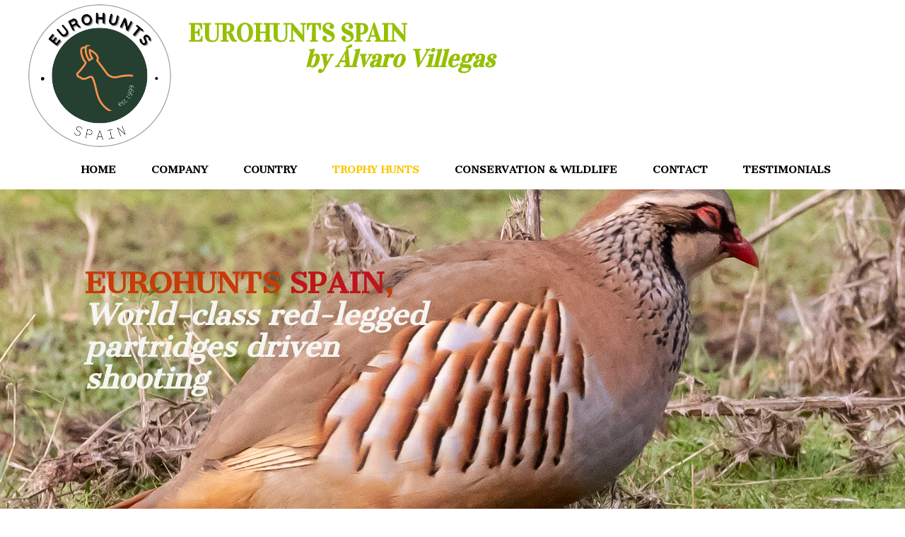

--- FILE ---
content_type: text/html; charset=utf-8
request_url: https://eurohunts.es/RED-LEGGED-PARTRIDGES-SHOOTING/?PHPSESSID=574s1u323h52dl0u1c24acb5e4
body_size: 4726
content:
<!DOCTYPE html>
<html lang="es">
<head>
	<script type="text/javascript">
			</script>
	<meta http-equiv="content-type" content="text/html; charset=utf-8" />
	<title>RED LEGGED PARTRIDGES SHOOTING</title>
	<base href="https://eurohunts.es/" />
	<link rel="canonical" href="https://eurohunts.es/RED-LEGGED-PARTRIDGES-SHOOTING/" />
	
	
						<meta name="viewport" content="width=device-width, initial-scale=1" />
					<meta name="description" content="RED LEGGED PARTRIDGES SHOOTING" />
			<meta name="keywords" content="RED LEGGED PARTRIDGES SHOOTING" />
			
	<!-- Facebook Open Graph -->
		<meta property="og:title" content="RED LEGGED PARTRIDGES SHOOTING" />
			<meta property="og:description" content="RED LEGGED PARTRIDGES SHOOTING" />
			<meta property="og:image" content="" />
			<meta property="og:type" content="article" />
			<meta property="og:url" content="https://eurohunts.es/RED-LEGGED-PARTRIDGES-SHOOTING/?PHPSESSID=574s1u323h52dl0u1c24acb5e4/" />
		<!-- Facebook Open Graph end -->

		<meta name="generator" content="Generador Web" />
			<script src="js/common-bundle.js?ts=20260125153353" type="text/javascript"></script>
	<script src="js/a18a6499d82a092f2354a169de80c4be-bundle.js?ts=20260125153353" type="text/javascript"></script>
	<link href="css/common-bundle.css?ts=20260125153353" rel="stylesheet" type="text/css" />
	<link href="https://fonts.googleapis.com/css?family=Vidaloka:700,700i,400,400i&amp;subset=latin" rel="stylesheet" type="text/css" />
	<link href="https://fonts.googleapis.com/css?family=Cantata+One:700,700i,400,400i&amp;subset=latin-ext,latin" rel="stylesheet" type="text/css" />
	<link href="https://fonts.googleapis.com/css?family=Work+Sans:700,700i,400,400i&amp;subset=latin-ext,vietnamese,latin" rel="stylesheet" type="text/css" />
	<link href="css/a18a6499d82a092f2354a169de80c4be-bundle.css?ts=20260125153353" rel="stylesheet" type="text/css" id="wb-page-stylesheet" />
	
	<script type="text/javascript">
	window.useTrailingSlashes = true;
	window.disableRightClick = false;
	window.currLang = 'es';
</script>
		
	<!--[if lt IE 9]>
	<script src="js/html5shiv.min.js"></script>
	<![endif]-->

		<script type="text/javascript">
		$(function () {
});    </script>
</head>


<body class="site site-lang-es " ><div id="wb_root" class="root wb-layout-vertical"><div class="wb_sbg"></div><div id="wb_header_a18a6499d82a092f2354a169de80c4be" class="wb_element wb-layout-element" data-plugin="LayoutElement"><div class="wb_content wb-layout-vertical"><div id="a18a6499b9fa215dc4a43249f913d0f6" class="wb_element wb-layout-element" data-plugin="LayoutElement"><div class="wb_content wb-layout-vertical"><div id="a18a6499b9fa22ecd360548f71caef9b" class="wb_element wb-layout-element" data-plugin="LayoutElement"><div class="wb_content wb-layout-horizontal"><div id="a18a6499b9fa232250ca183d0b50e25b" class="wb_element wb_element_picture" data-plugin="Picture" title=""><div class="wb_picture_wrap"><div class="wb-picture-wrapper"><img loading="lazy" alt="" src="gallery_gen/570e5c6baec99ae1d30b49e3f0f3466d_396x396_fit.png?ts=1769348039"></div></div></div><div id="a18a6499b9fa245b3dc1d1281dd151c3" class="wb_element wb-layout-element" data-plugin="LayoutElement"><div class="wb_content wb-layout-vertical"><div id="a18a6499b9fa25fe68bbf3a8dc1c5022" class="wb_element wb_text_element" data-plugin="TextArea" style=" line-height: normal;"><h4 class="wb-stl-custom1" data-dnid="168">   EUROHUNTS SPAIN</h4>

<h4 class="wb-stl-custom1" data-dnid="168" style="text-align: right;"><em>by Álvaro Villegas</em></h4>
</div><div id="a18a6499b9fa2678b7eefa3471626db7" class="wb_element wb-layout-element" data-plugin="LayoutElement"><div class="wb_content wb-layout-horizontal"><div id="a18a6499b9fa2736671375fd0e56f403" class="wb_element wb_text_element" data-plugin="TextArea" style=" line-height: normal;"><p data-dnid="170"><span class="wb-stl-highlight">                            </span></p>
</div></div></div></div></div></div></div><div id="a18a6499b9fa28d7c7d6455cbf40fe38" class="wb_element wb-menu wb-prevent-layout-click wb-menu-mobile" data-plugin="Menu"><span class="btn btn-default btn-collapser"><span class="icon-bar"></span><span class="icon-bar"></span><span class="icon-bar"></span></span><ul class="hmenu" dir="ltr"><li><a href="https://eurohunts.es/">HOME</a></li><li><a href="COMPANY/?PHPSESSID=574s1u323h52dl0u1c24acb5e4">COMPANY</a></li><li><a href="COUNTRY/?PHPSESSID=574s1u323h52dl0u1c24acb5e4">COUNTRY</a><ul><li><a href="firearms/?PHPSESSID=574s1u323h52dl0u1c24acb5e4">firearms</a></li><li><a href="quick-travel-guide/?PHPSESSID=574s1u323h52dl0u1c24acb5e4">quick travel guide</a></li><li><a href="non-hunter-activities/?PHPSESSID=574s1u323h52dl0u1c24acb5e4">non hunter activities</a></li><li><a href="hunting-equipment/?PHPSESSID=574s1u323h52dl0u1c24acb5e4">hunting equipment</a></li><li><a href="accommodations/?PHPSESSID=574s1u323h52dl0u1c24acb5e4">accommodations</a></li><li><a href="cuisine-spanish-wines/?PHPSESSID=574s1u323h52dl0u1c24acb5e4">cuisine spanish wines</a></li></ul></li><li><a href="TROPHY-HUNTS/?PHPSESSID=574s1u323h52dl0u1c24acb5e4">TROPHY HUNTS</a><ul><li><a href="TROPHY-TAXIDERMY-SHIPPING/?PHPSESSID=574s1u323h52dl0u1c24acb5e4">TROPHY TAXIDERMY &amp;amp; SHIPPING</a></li><li><a href="GREDOS-IBEX/?PHPSESSID=574s1u323h52dl0u1c24acb5e4">GREDOS IBEX</a></li><li><a href="BECEITE-IBEX/?PHPSESSID=574s1u323h52dl0u1c24acb5e4">BECEITE IBEX</a></li><li><a href="SOUTHEASTERN-IBEX/?PHPSESSID=574s1u323h52dl0u1c24acb5e4">SOUTHEASTERN IBEX</a></li><li><a href="RONDA-IBEX/?PHPSESSID=574s1u323h52dl0u1c24acb5e4">RONDA IBEX</a></li><li><a href="PYRENEAN-CHAMOIS/?PHPSESSID=574s1u323h52dl0u1c24acb5e4">PYRENEAN CHAMOIS</a></li><li><a href="CANTABRIAN-CHAMOIS/?PHPSESSID=574s1u323h52dl0u1c24acb5e4">CANTABRIAN CHAMOIS</a></li><li class="wb_this_page_menu_item active"><a href="RED-LEGGED-PARTRIDGES-SHOOTING/?PHPSESSID=574s1u323h52dl0u1c24acb5e4">RED LEGGED PARTRIDGES SHOOTING</a></li><li><a href="BALEARIAN-GOAT/?PHPSESSID=574s1u323h52dl0u1c24acb5e4">BALEARIAN GOAT</a></li><li><a href="IBERIAN-RED-DEER/?PHPSESSID=574s1u323h52dl0u1c24acb5e4">IBERIAN RED DEER</a></li><li><a href="AOUDAD-SHEEP/?PHPSESSID=574s1u323h52dl0u1c24acb5e4">AOUDAD SHEEP</a></li><li><a href="IBERIAN-WOLF/?PHPSESSID=574s1u323h52dl0u1c24acb5e4">IBERIAN WOLF</a></li><li><a href="EUROPEAN-ROE-DEER/?PHPSESSID=574s1u323h52dl0u1c24acb5e4">EUROPEAN ROE DEER</a></li><li><a href="EUROPEAN-FALLOW-DEER/?PHPSESSID=574s1u323h52dl0u1c24acb5e4">EUROPEAN FALLOW DEER</a></li><li><a href="IBERIAN-MOUFLON-SHEEP/?PHPSESSID=574s1u323h52dl0u1c24acb5e4">IBERIAN MOUFLON SHEEP</a></li><li><a href="WILD-BOAR/?PHPSESSID=574s1u323h52dl0u1c24acb5e4">WILD BOAR</a></li></ul></li><li><a href="CONSERVATION-WILDLIFE/?PHPSESSID=574s1u323h52dl0u1c24acb5e4">CONSERVATION &amp; WILDLIFE</a></li><li><a href="CONTACT/?PHPSESSID=574s1u323h52dl0u1c24acb5e4">CONTACT</a></li><li><a href="TESTIMONIALS/?PHPSESSID=574s1u323h52dl0u1c24acb5e4">TESTIMONIALS</a></li></ul><div class="clearfix"></div></div></div></div></div></div><div id="wb_main_a18a6499d82a092f2354a169de80c4be" class="wb_element wb-layout-element" data-plugin="LayoutElement"><div class="wb_content wb-layout-vertical"><div id="a18a6499b9f72d32e76ee574f191510d" class="wb_element wb-layout-element" data-plugin="LayoutElement"><div class="wb_content wb-layout-vertical"><div id="a18a6499b9f72e8fc674232bb78447a5" class="wb_element wb-layout-element" data-plugin="LayoutElement"><div class="wb_content wb-layout-vertical"><div id="a18a6499b9f72fc6dc965f4c57bce090" class="wb_element wb_text_element" data-plugin="TextArea" style=" line-height: normal;"><h1 class="wb-stl-custom31" data-dnid="225"><span data-dnid="290" style="color: #C73B08">EUROHUNTS </span><span data-dnid="291" style="color: #BD151D">SPAIN</span><span data-dnid="292" style="color: #C73B08">, <span data-dnid="327" style="color: #C4C40E"><em><span data-dnid="489" style="color: #F5F5F2">World-class red-legged partridges driven shooting</span> </em></span></span></h1></div></div></div></div></div><div id="a18a6499b9f7308aac1bd658ee11485a" class="wb_element wb-layout-element" data-plugin="LayoutElement"><div class="wb_content wb-layout-vertical"><div id="a18a6499b9f731448fd8885290449276" class="wb_element wb_text_element" data-plugin="TextArea" style=" line-height: normal;"><p class="wb-stl-custom45" data-dnid="175"> </p><h1 class="wb-stl-custom52" data-dnid="177"> RED-LEGGED PARTRIDGES SHOOTING</h1><p class="wb-stl-custom48" data-dnid="179"> (Alectoris rufa)</p><p class="wb-stl-custom6" data-dnid="181"> </p><p class="wb-stl-custom53" data-dnid="183">Hunting grounds;</p><p class="wb-stl-custom6" data-dnid="185"> </p><p class="wb-stl-custom6" data-dnid="187"><strong>ALBACETE ; </strong>Traditional red legged drives in the heart of Don Quixote's land. </p><p class="wb-stl-custom6" data-dnid="189"> </p><p class="wb-stl-custom6" data-dnid="191"><strong>MALLORCA ISLAND;  </strong>Top partridges shooting at Mallorca's traditional excellent</p><p class="wb-stl-custom6" data-dnid="193"> </p><p class="wb-stl-custom6" data-dnid="195"><strong>SEVILLE COUNTRYSIDE; </strong>Classic red legged partridges drives experience with the southern-style charm</p><p class="wb-stl-custom6" data-dnid="197"> </p><p class="wb-stl-custom6" data-dnid="199"><strong>Hunting terrain; </strong>varied types of orography, basically common small ravines or field depressions in between rolling hills bushes, with wide and safe shooting areas</p><p class="wb-stl-custom6" data-dnid="201"> </p><p class="wb-stl-custom6" data-dnid="203"><strong>Hunting method</strong>: Traditional partridges shoots, 15/20 field drivers walking towards shooters covers. The recommended amount is between 6 and 8 hunters.</p><p class="wb-stl-custom6" data-dnid="205">between 3/4 drives per day </p><p class="wb-stl-custom6" data-dnid="207"> </p><p class="wb-stl-custom6" data-dnid="209"><strong>Hunting Season</strong>;  October/March</p><p class="wb-stl-custom6" data-dnid="211"> </p><p class="wb-stl-custom6" data-dnid="213"><strong>Hunting accessible;</strong> any physical conditions</p></div><div id="a18a6499b9f732215608cfbd09bbd33d" class="wb_element wb-prevent-layout-click wb_gallery" data-plugin="Gallery"><script type="text/javascript">
			$(function() {
				(function(GalleryLib) {
					var el = document.getElementById("a18a6499b9f732215608cfbd09bbd33d");
					var lib = new GalleryLib({"id":"a18a6499b9f732215608cfbd09bbd33d","height":840,"type":"list","trackResize":true,"interval":10,"speed":400,"images":[{"thumb":"gallery_gen\/f169b791f8104c12020227ce2621ba19_246.06007326007x164_fill.jpg","src":"gallery_gen\/c66aea4b9828d958baf74a575bd0e9f9_fit.jpg?ts=1769348039","width":2048,"height":1365,"title":"","link":null,"description":"","address":""},{"thumb":"gallery_gen\/377a406d68cb816bd96842081018b2ab_246.06007326007x164_fill.jpg","src":"gallery_gen\/c247792f23b939ea21ece7126018353b_fit.jpg?ts=1769348039","width":2048,"height":1365,"title":"","link":null,"description":"","address":""},{"thumb":"gallery_gen\/1ffb4d41ccf4aa749a913a8cc87406b5_225.28x176_fill.jpg","src":"gallery_gen\/db0c581334425ccff8bea98b3ffea191_fit.jpg?ts=1769348039","width":480,"height":375,"title":"","link":null,"description":"","address":""},{"thumb":"gallery_gen\/a3ecd868270508d4ac0d654f1b895e5b_200x200_fill.jpg","src":"gallery_gen\/66b72c648a804403164940ed53817bc0_fit.jpg?ts=1769348039","width":960,"height":960,"title":"","link":null,"description":"","address":""},{"thumb":"gallery_gen\/d5748ce89304549fe1d81dfc6c10520a_232x174_fill.jpg","src":"gallery_gen\/ad8aeb29a65c4f995cadcd55a9d9c3b3_fit.jpg?ts=1769348039","width":1000,"height":750,"title":"","link":null,"description":"","address":""},{"thumb":"gallery_gen\/a6841f1a388ebd4b2351f82837bed294_232x174_fill.jpg","src":"gallery_gen\/3fb2e0a0b8122e8e673e8a8c232973ec_fit.jpg?ts=1769348039","width":1000,"height":750,"title":"","link":null,"description":"","address":""},{"thumb":"gallery_gen\/3ecbcc099e211197dcb5e221480b4261_266.58767772512x150_fill.jpg","src":"gallery_gen\/47cf7760cfca8b7dc82646c3b921e372_fit.jpg?ts=1769348039","width":1500,"height":844,"title":"","link":null,"description":"","address":""},{"thumb":"gallery_gen\/bb2497734a5b2948d413d6cb5f7dc52c_246.06007326007x164_fill.jpg","src":"gallery_gen\/d9730d91cf3b7d2671d67377ba87944a_fit.jpg?ts=1769348039","width":2048,"height":1365,"title":"","link":null,"description":"","address":""},{"thumb":"gallery_gen\/7ed7f6b5586a5de0ce0ca5e5141d9586_246.06007326007x164_fill.jpg","src":"gallery_gen\/4268a5aa235128bd964c55e56cfed06d_fit.jpg?ts=1769348039","width":2048,"height":1365,"title":"","link":null,"description":"","address":""}],"border":{"border":"5px none #00008c"},"padding":0,"thumbWidth":100,"thumbHeight":100,"thumbAlign":"center","thumbPadding":6,"thumbAnim":"","thumbShadow":"","imageCover":false,"disablePopup":false,"controlsArrow":"shevron","controlsArrowSize":14,"controlsArrowStyle":"","slideOpacity":100,"showPictureCaption":"always","captionIncludeDescription":false,"captionPosition":"","mapTypeId":"","markerIconTypeId":"","zoom":"","mapCenter":"","key":"","theme":"","color":"","showSatellite":"","showZoom":"","showStreetView":"","showFullscreen":"","allowDragging":"","showRoads":"","showLandmarks":"","showLabels":"","locale":"es_ES","pauseOnHover":""});
					lib.appendTo(el);
				})(window.wbmodGalleryLib);
			});
		</script></div><div id="a18a6499b9f73321484c4bdfc7e801c2" class="wb_element wb-map wb-prevent-layout-click" data-plugin="GoogleMaps"><script type="text/javascript" src="https://maps.googleapis.com/maps/api/js?v=3.exp&amp;key=AIzaSyDOi3xTj5_5ZH4sGLNEZG2vTOcduIkjswk&amp;sensor=false&amp;libraries=places&amp;region=ES&amp;language=es_ES"></script><div class="wb_google_maps" style="width: 100%;height: 100%"><script type="text/javascript">(function() { var mapLoaded = function() { var ll; var div = document.getElementById("a18a6499b9f73321484c4bdfc7e801c2"); div = div.querySelector("div.wb_google_maps");  var drawMap = function() { var map = new google.maps.Map(div, { zoom: 5, center: ll, mapTypeId: "roadmap", mapTypeControl: true, zoomControl: true, streetViewControl: true, fullscreenControl: true, draggable: true, styles: [{"featureType":"road","stylers":[{"visibility":"on"}]},{"featureType":"poi","stylers":[{"visibility":"on"}]},{"elementType":"labels","stylers":[{"visibility":"on"}]}] }); var marker = new google.maps.Marker({ position: ll, clickable: false, map: map }); }; var fallback = function() { ll = new google.maps.LatLng(40.423263, -3.682776); drawMap(); };fallback(); }; var init = function() { if (!window.google) { setTimeout(init, 50); } else { google.maps.event.addDomListener(window, "load", mapLoaded); } }; init(); })();</script></div></div></div></div></div></div><div id="wb_footer_a18a6499d82a092f2354a169de80c4be" class="wb_element wb-layout-element" data-plugin="LayoutElement"><div class="wb_content wb-layout-vertical"><div id="a18a6499b9f734c4fb4a19ec81da1e1b" class="wb_element wb-layout-element" data-plugin="LayoutElement"><div class="wb_content wb-layout-vertical"><div id="a18a6499b9f735845e20747f622bea27" class="wb_element wb_text_element" data-plugin="TextArea" style=" line-height: normal;"><p class="wb-stl-custom11" data-dnid="230">Eurohunts 2021 - All Rights reserved</p></div></div></div><div id="wb_footer_c" class="wb_element" data-plugin="WB_Footer" style="text-align: center; width: 100%;"><div class="wb_footer"></div><script type="text/javascript">
			$(function() {
				var footer = $(".wb_footer");
				var html = (footer.html() + "").replace(/^\s+|\s+$/g, "");
				if (!html) {
					footer.parent().remove();
					footer = $("#footer, #footer .wb_cont_inner");
					footer.css({height: ""});
				}
			});
			</script></div></div></div><script type="text/javascript">$(function() { wb_require(["store/js/StoreCartElement"], function(app) {});})</script>
<div class="wb_pswp" tabindex="-1" role="dialog" aria-hidden="true">
</div>
</div></body>
</html>


--- FILE ---
content_type: text/css
request_url: https://eurohunts.es/css/a18a6499d82a092f2354a169de80c4be-bundle.css?ts=20260125153353
body_size: 2570
content:
body{background-color:#fff0}body.site:before{background:#fff0 none repeat scroll left top;background-size:auto auto;opacity:1}.wb_sbg{background:#fff0 none repeat left top}.site-lang-es .wb_cont_inner{width:360px;height:100%}.site-lang-es .wb_cont_bg{width:360px;margin-left:-180px}.site-lang-es .root{min-height:100%;height:auto}#a18a6499b9fa232250ca183d0b50e25b{opacity:1;box-sizing:border-box;width:30.61%;height:auto;min-width:65px;min-height:52px;max-width:1000px;max-height:1000px;flex:0 0 auto}#a18a6499b9fa232250ca183d0b50e25b .wb-picture-wrapper{border-radius:9000px 9000px 9000px 9000px;-moz-border-radius:9000px 9000px 9000px 9000px;-webkit-border-radius:9000px 9000px 9000px 9000px;border:5px none #d1d1d1}#a18a6499b9fa232250ca183d0b50e25b img{width:100%;height:auto}#a18a6499b9fa232250ca183d0b50e25b>.wb_picture_wrap>.wb-picture-wrapper{text-shadow:none;box-shadow:none}#a18a6499b9fa25fe68bbf3a8dc1c5022 p:last-child{margin-bottom:0}#a18a6499b9fa25fe68bbf3a8dc1c5022{opacity:1;width:100%;height:auto;max-width:597px;margin:0 74px 14px 0;flex:0 0 auto;text-shadow:none;box-shadow:none}#a18a6499b9fa2736671375fd0e56f403 p:last-child{margin-bottom:0}#a18a6499b9fa2736671375fd0e56f403{opacity:1;width:100%;height:auto;max-width:490px;margin:0 0 0 10px;flex:1 1 auto;text-shadow:none;box-shadow:none}#a18a6499b9fa2678b7eefa3471626db7{width:100%;height:auto;max-width:100%;margin:0 0 18px 0;flex:1 1 auto}#a18a6499b9fa2678b7eefa3471626db7>.wb_content{min-width:20px;min-height:20px;padding:13px 0 0 0;border:1px none #000;-moz-border-radius:0 0 0 0;-webkit-border-radius:0 0 0 0;border-radius:0 0 0 0;background:#fff0 none repeat scroll left top;justify-items:center;align-items:center;justify-content:center;align-content:center;flex-wrap:wrap;text-shadow:none;box-shadow:none}#a18a6499b9fa245b3dc1d1281dd151c3{width:100%;height:auto;max-width:500px;margin:0 0 18px 0;flex:1 1 auto}#a18a6499b9fa245b3dc1d1281dd151c3>.wb_content{min-width:20px;min-height:20px;padding:13px 0 0 0;border:1px none #000;-moz-border-radius:0 0 0 0;-webkit-border-radius:0 0 0 0;border-radius:0 0 0 0;background:#fff0 none repeat scroll left top;justify-items:flex-start;align-items:flex-start;justify-content:flex-start;align-content:stretch;flex-wrap:nowrap;text-shadow:none;box-shadow:none}#a18a6499b9fa22ecd360548f71caef9b{width:100%;height:auto;max-width:660px;margin:0 0 4px 0;flex:1 1 auto}#a18a6499b9fa22ecd360548f71caef9b>.wb_content{min-width:20px;min-height:20px;padding:0 0 0 0;border:1px none #000;-moz-border-radius:0 0 0 0;-webkit-border-radius:0 0 0 0;border-radius:0 0 0 0;background:#fff0 none repeat scroll left top;justify-items:center;align-items:center;justify-content:space-between;align-content:flex-start;flex-wrap:nowrap;text-shadow:none;box-shadow:none}#a18a6499b9fa28d7c7d6455cbf40fe38 .btn-collapser{display:inline-block}#a18a6499b9fa28d7c7d6455cbf40fe38{width:100%;height:auto;max-width:1200px;flex:1 1 auto;text-shadow:none;box-shadow:none}#a18a6499b9fa28d7c7d6455cbf40fe38 ul{background:#fff none repeat left top}#a18a6499b9fa28d7c7d6455cbf40fe38>ul{display:none;background-color:#fff}#a18a6499b9fa28d7c7d6455cbf40fe38.collapse-expanded>ul{display:block;float:none;height:auto;overflow:hidden;overflow-y:auto}#a18a6499b9fa28d7c7d6455cbf40fe38.collapse-expanded>ul>li{display:block}#a18a6499b9fa28d7c7d6455cbf40fe38.collapse-expanded li>ul{position:static}#a18a6499b9fa28d7c7d6455cbf40fe38.collapse-expanded li.active>ul{display:block!important}#a18a6499b9fa28d7c7d6455cbf40fe38.collapse-expanded li.over>ul{display:block!important}#a18a6499b9fa28d7c7d6455cbf40fe38 ul,#a18a6499b9fa28d7c7d6455cbf40fe38-det ul{border:1px none #000}#a18a6499b9fa28d7c7d6455cbf40fe38,#a18a6499b9fa28d7c7d6455cbf40fe38 ul,#a18a6499b9fa28d7c7d6455cbf40fe38-det ul,#a18a6499b9fa28d7c7d6455cbf40fe38,#a18a6499b9fa28d7c7d6455cbf40fe38 ul li,#a18a6499b9fa28d7c7d6455cbf40fe38-det ul li{text-align:center}#a18a6499b9fa28d7c7d6455cbf40fe38,#a18a6499b9fa28d7c7d6455cbf40fe38 ul[dir="rtl"],#a18a6499b9fa28d7c7d6455cbf40fe38-det ul[dir="rtl"],#a18a6499b9fa28d7c7d6455cbf40fe38,#a18a6499b9fa28d7c7d6455cbf40fe38 ul[dir="rtl"] li,#a18a6499b9fa28d7c7d6455cbf40fe38-det ul[dir="rtl"] li{text-align:center}#a18a6499b9fa28d7c7d6455cbf40fe38,#a18a6499b9fa28d7c7d6455cbf40fe38 ul li ul,#a18a6499b9fa28d7c7d6455cbf40fe38 ul li ul a,#a18a6499b9fa28d7c7d6455cbf40fe38-det ul li ul,#a18a6499b9fa28d7c7d6455cbf40fe38-det ul li ul a{text-align:center!important}#a18a6499b9fa28d7c7d6455cbf40fe38,#a18a6499b9fa28d7c7d6455cbf40fe38 ul[dir="rtl"] li ul,#a18a6499b9fa28d7c7d6455cbf40fe38 ul[dir="rtl"] li ul a,#a18a6499b9fa28d7c7d6455cbf40fe38-det ul[dir="rtl"] li ul,#a18a6499b9fa28d7c7d6455cbf40fe38-det ul[dir="rtl"] li ul a{text-align:center!important}#a18a6499b9fa28d7c7d6455cbf40fe38 ul[dir="rtl"] li ul,#a18a6499b9fa28d7c7d6455cbf40fe38-det ul[dir="rtl"] li ul{padding:inherit}#a18a6499b9fa28d7c7d6455cbf40fe38 .vmenu[dir="rtl"]>li>ul,#a18a6499b9fa28d7c7d6455cbf40fe38 .hmenu[dir="rtl"]>li>ul{left:auto}#a18a6499b9fa28d7c7d6455cbf40fe38 .vmenu[dir="rtl"]>li>ul ul,#a18a6499b9fa28d7c7d6455cbf40fe38 .hmenu[dir="rtl"]>li>ul ul{left:auto;right:100%}#a18a6499b9fa28d7c7d6455cbf40fe38 ul ul,#a18a6499b9fa28d7c7d6455cbf40fe38-det ul{background:#fff none repeat left top}#a18a6499b9fa28d7c7d6455cbf40fe38:not(.collapse-expanded) .vmenu ul li,#a18a6499b9fa28d7c7d6455cbf40fe38-det.vmenu:not(.collapse-expanded) ul li,#a18a6499b9fa28d7c7d6455cbf40fe38:not(.collapse-expanded) .hmenu ul li{width:320px;max-width:320px}#a18a6499b9fa28d7c7d6455cbf40fe38:not(.collapse-expanded) .vmenu ul li a,#a18a6499b9fa28d7c7d6455cbf40fe38-det.vmenu:not(.collapse-expanded) ul li a,#a18a6499b9fa28d7c7d6455cbf40fe38:not(.collapse-expanded) .hmenu ul li a{max-width:320px}#a18a6499b9fa28d7c7d6455cbf40fe38 .vmenu ul a,#a18a6499b9fa28d7c7d6455cbf40fe38-det.vmenu:not(.collapse-expanded) ul a,#a18a6499b9fa28d7c7d6455cbf40fe38 .hmenu ul a{white-space:nowrap}#a18a6499b9fa28d7c7d6455cbf40fe38 li,#a18a6499b9fa28d7c7d6455cbf40fe38-det li{margin:10px 10px 10px 20px}#a18a6499b9fa28d7c7d6455cbf40fe38 li a,#a18a6499b9fa28d7c7d6455cbf40fe38-det li a{padding:10px 10px 10px 10px;text-transform:uppercase;border:0 none #000;font:normal bold 14px 'Cantata One',Arial,serif;text-decoration:none;color:#000;line-height:16px;background:#fff0 none repeat left top}#a18a6499b9fa28d7c7d6455cbf40fe38 li ul li,#a18a6499b9fa28d7c7d6455cbf40fe38-det li ul li{margin:10px 10px 10px 20px}#a18a6499b9fa28d7c7d6455cbf40fe38 li ul li a,#a18a6499b9fa28d7c7d6455cbf40fe38-det li ul li a{padding:10px 10px 10px 10px;text-transform:uppercase;border:0 none #000;font:normal bold 14px 'Cantata One',Arial,serif;text-decoration:none;color:#000;line-height:16px;background:#fff0 none repeat left top}#a18a6499b9fa28d7c7d6455cbf40fe38 li.over>a,#a18a6499b9fa28d7c7d6455cbf40fe38 li:hover>a,#a18a6499b9fa28d7c7d6455cbf40fe38 li:focus>a,#a18a6499b9fa28d7c7d6455cbf40fe38-det li.over>a,#a18a6499b9fa28d7c7d6455cbf40fe38-det li:hover>a,#a18a6499b9fa28d7c7d6455cbf40fe38-det li:focus>a{border:0 none #000;font:normal bold 14px 'Cantata One',Arial,serif;text-decoration:underline;color:#fcc500;line-height:16px;background:#fff0 none no-repeat center center}#a18a6499b9fa28d7c7d6455cbf40fe38 li ul li.over>a,#a18a6499b9fa28d7c7d6455cbf40fe38 li ul li:hover>a,#a18a6499b9fa28d7c7d6455cbf40fe38 li ul li:focus>a,#a18a6499b9fa28d7c7d6455cbf40fe38-det li ul li.over>a,#a18a6499b9fa28d7c7d6455cbf40fe38-det li ul li:hover>a,#a18a6499b9fa28d7c7d6455cbf40fe38-det li ul li:focus>a{border:0 none #000}#a18a6499b9fa28d7c7d6455cbf40fe38 li.active>a,#a18a6499b9fa28d7c7d6455cbf40fe38-det li.active>a{border:0 none #000;font:normal bold 14px 'Cantata One',Arial,serif;text-decoration:none;color:#fcc500;line-height:16px;background:#fff0 none no-repeat center center}#a18a6499b9fa28d7c7d6455cbf40fe38 li ul li.active>a,#a18a6499b9fa28d7c7d6455cbf40fe38-det li ul li.active>a{border:0 none #000;font:normal bold 14px 'Cantata One',Arial,serif;text-decoration:none;color:#fcc500;line-height:16px;background:#fff0 none no-repeat center center}#a18a6499b9fa28d7c7d6455cbf40fe38 li ul li.over>a,#a18a6499b9fa28d7c7d6455cbf40fe38 li ul li:hover>a,#a18a6499b9fa28d7c7d6455cbf40fe38 li ul li:focus>a,#a18a6499b9fa28d7c7d6455cbf40fe38-det li ul li.over>a,#a18a6499b9fa28d7c7d6455cbf40fe38-det li ul li:hover>a,#a18a6499b9fa28d7c7d6455cbf40fe38-det li ul li:focus>a{font:normal bold 14px 'Cantata One',Arial,serif;text-decoration:underline;color:#fcc500;line-height:16px;background:#fff0 none no-repeat center center}#a18a6499b9fa28d7c7d6455cbf40fe38:not(.collapse-expanded) .vmenu ul.open-left,#a18a6499b9fa28d7c7d6455cbf40fe38:not(.collapse-expanded) .hmenu ul.open-left{left:auto;right:100%}#a18a6499b9fa28d7c7d6455cbf40fe38:not(.collapse-expanded) .hmenu>li>ul.open-left{left:auto;right:0}#a18a6499b9fa215dc4a43249f913d0f6{width:100%;height:auto;max-width:1200px;flex:1 1 auto}#a18a6499b9fa215dc4a43249f913d0f6>.wb_content{min-width:20px;min-height:20px;padding:6px 0 0 0;border:1px none #000;-moz-border-radius:0 0 0 0;-webkit-border-radius:0 0 0 0;border-radius:0 0 0 0;background:#fff none repeat left top;background-size:auto auto;opacity:1;justify-items:flex-start;align-items:flex-start;justify-content:flex-start;align-content:stretch;flex-wrap:nowrap;text-shadow:none;box-shadow:none}#wb_header_a18a6499d82a092f2354a169de80c4be{width:100%;height:auto;max-width:100%;flex:0 0 auto}#wb_header_a18a6499d82a092f2354a169de80c4be>.wb_content{min-width:20px;min-height:20px;padding:0 0 0 0;border:0 none #333;-moz-border-radius:0 0 0 0;-webkit-border-radius:0 0 0 0;border-radius:0 0 0 0;background:#FFF none repeat scroll left top;justify-items:flex-start;align-items:center;justify-content:flex-start;align-content:stretch;flex-wrap:nowrap;text-shadow:none;box-shadow:none}#a18a6499b9f72fc6dc965f4c57bce090 p:last-child{margin-bottom:0}#a18a6499b9f72fc6dc965f4c57bce090{opacity:1;width:100%;height:auto;max-width:500px;margin:0 5px 0 5px;flex:1 1 auto;text-shadow:none;box-shadow:none}#a18a6499b9f72e8fc674232bb78447a5{width:100%;height:auto;max-width:1200px;margin:0 0 0 0;flex:1 1 auto}#a18a6499b9f72e8fc674232bb78447a5>.wb_content{min-width:20px;min-height:20px;padding:0 12px 0 2px;border:#000 none 1px;-webkit-border-radius:0 0 0 0;-moz-border-radius:0 0 0 0;border-radius:0 0 0 0;background:#fff0 none repeat scroll left top;justify-items:flex-start;align-items:center;justify-content:flex-start;align-content:stretch;flex-wrap:nowrap;text-shadow:none;box-shadow:none}#a18a6499b9f72d32e76ee574f191510d{width:100%;height:auto;max-width:100%;flex:1 1 auto}#a18a6499b9f72d32e76ee574f191510d>.wb_content{min-width:20px;min-height:20px;padding:25px 0 59px 0;border:#000 none 0;-webkit-border-radius:0 0 0 0;-moz-border-radius:0 0 0 0;border-radius:0 0 0 0;background:#FFF url(../gallery_gen/97b9af26f1a638640f4eb9bb45178a5d_fit.jpg) no-repeat scroll center center;background-size:cover;justify-items:flex-start;align-items:center;justify-content:flex-start;align-content:stretch;flex-wrap:nowrap;text-shadow:none;box-shadow:none}#a18a6499b9f731448fd8885290449276 p:last-child{margin-bottom:0}#a18a6499b9f731448fd8885290449276{opacity:1;width:auto;height:auto;max-width:1170px;margin:5px 0 6px 0;flex:1 1 auto;text-shadow:none;box-shadow:none}#a18a6499b9f732215608cfbd09bbd33d>.wb_content{width:100%;height:100%}#a18a6499b9f732215608cfbd09bbd33d{width:100%;height:840px;max-width:1080px;margin:5px 0 15px 0;flex:0 0 auto;text-shadow:none;box-shadow:none;background:#fff0;touch-action:manipulation}#a18a6499b9f732215608cfbd09bbd33d .wb-picture-caption{background-color:rgb(237 237 237 / .66)}#a18a6499b9f732215608cfbd09bbd33d_pswp .pswp__bg{background-color:rgb(0 0 0)}#a18a6499b9f732215608cfbd09bbd33d .wb-lightbox-title{font-style:normal normal;font:normal normal 20px Arial,Helvetica,sans-serif;font-family:Arial,Helvetica,sans-serif;color:#fff;text-align:center}#a18a6499b9f732215608cfbd09bbd33d_pswp .wb-lightbox-title{font-style:normal normal;font:normal normal 20px Arial,Helvetica,sans-serif;font-family:Arial,Helvetica,sans-serif;color:#fff;text-align:center}#a18a6499b9f732215608cfbd09bbd33d .wb-lightbox-description{font-style:normal normal;font:normal normal 16px Arial,Helvetica,sans-serif;font-family:Arial,Helvetica,sans-serif;color:#fff;text-align:center}#a18a6499b9f732215608cfbd09bbd33d_pswp .wb-lightbox-description{font-style:normal normal;font:normal normal 16px Arial,Helvetica,sans-serif;font-family:Arial,Helvetica,sans-serif;color:#fff;text-align:center}#a18a6499b9f732215608cfbd09bbd33d_pswp .pswp__button--arrow--prev:before{content:"\f053"}#a18a6499b9f732215608cfbd09bbd33d_pswp .pswp__button--arrow--next:before{content:"\f054"}#a18a6499b9f732215608cfbd09bbd33d_pswp .pswp__button--arrow--prev,#a18a6499b9f732215608cfbd09bbd33d_pswp .pswp__button--arrow--next{font-size:14px}#a18a6499b9f732215608cfbd09bbd33d_pswp .pswp__button--close:before,#a18a6499b9f732215608cfbd09bbd33d_pswp .pswp__button--arrow--prev:before,#a18a6499b9f732215608cfbd09bbd33d_pswp .pswp__button--arrow--next:before{color:#FFF}#a18a6499b9f732215608cfbd09bbd33d_pswp .pswp__button--arrow--prev:before,#a18a6499b9f732215608cfbd09bbd33d_pswp .pswp__button--arrow--next:before{text-shadow:0 0 1px #000}#a18a6499b9f732215608cfbd09bbd33d_pswp .pswp__button--arrow--prev:hover:before,#a18a6499b9f732215608cfbd09bbd33d_pswp .pswp__button--arrow--next:hover:before{color:#DDD;text-shadow:0 0 1px #222}#a18a6499b9f73321484c4bdfc7e801c2>.wb_content{width:100%;height:100%}#a18a6499b9f73321484c4bdfc7e801c2{width:100%;height:480px;max-width:1200px;margin:5px 0 5px 0;flex:0 0 auto;text-shadow:none;box-shadow:none}#a18a6499b9f7308aac1bd658ee11485a{width:100%;height:auto;max-width:1200px;flex:1 1 auto}#a18a6499b9f7308aac1bd658ee11485a>.wb_content{min-width:20px;min-height:20px;padding:5px 0 25px 0;border:#000 none 1px;-webkit-border-radius:0 0 0 0;-moz-border-radius:0 0 0 0;border-radius:0 0 0 0;background:#fff0 none repeat left top;background-size:auto auto;opacity:1;justify-items:flex-start;align-items:center;justify-content:flex-start;align-content:stretch;flex-wrap:nowrap;text-shadow:none;box-shadow:none}#wb_main_a18a6499d82a092f2354a169de80c4be{width:100%;height:auto;max-width:100%;flex:1 1 auto}#wb_main_a18a6499d82a092f2354a169de80c4be>.wb_content{min-width:20px;min-height:20px;padding:0 0 0 0;border:#333 none 0;-webkit-border-radius:0 0 0 0;-moz-border-radius:0 0 0 0;border-radius:0 0 0 0;background:#fff0 none repeat scroll left top;justify-items:flex-start;align-items:center;justify-content:flex-start;align-content:stretch;flex-wrap:nowrap;text-shadow:none;box-shadow:none}#a18a6499b9f735845e20747f622bea27 p:last-child{margin-bottom:0}#a18a6499b9f735845e20747f622bea27{opacity:1;width:100%;height:auto;max-width:490px;margin:0 5px 0 5px;flex:1 1 auto;text-shadow:none;box-shadow:none}#a18a6499b9f734c4fb4a19ec81da1e1b{width:100%;height:auto;max-width:1200px;flex:1 1 auto}#a18a6499b9f734c4fb4a19ec81da1e1b>.wb_content{min-width:20px;min-height:20px;padding:0 14px 5px 0;border:#000 none 1px;-webkit-border-radius:0 0 0 0;-moz-border-radius:0 0 0 0;border-radius:0 0 0 0;background:#fff none repeat center center;background-size:auto auto;opacity:1;justify-items:flex-start;align-items:center;justify-content:flex-start;align-content:stretch;flex-wrap:nowrap;text-shadow:none;box-shadow:none}#wb_footer_a18a6499d82a092f2354a169de80c4be{width:100%;height:auto;max-width:100%;flex:1 1 auto}#wb_footer_a18a6499d82a092f2354a169de80c4be>.wb_content{min-width:20px;min-height:20px;padding:0 0 0 0;border:#333 none 0;-webkit-border-radius:0 0 0 0;-moz-border-radius:0 0 0 0;border-radius:0 0 0 0;background:#FFF none repeat scroll left top;justify-items:flex-start;align-items:center;justify-content:flex-start;align-content:stretch;flex-wrap:nowrap;text-shadow:none;box-shadow:none}#wb_footer_c>.wb_content{width:100%;height:100%}#wb_footer_c{width:0;height:0;max-width:100%;flex:0 0 auto;text-shadow:none;box-shadow:none}@media (min-width:767.5px){#a18a6499b9fa25fe68bbf3a8dc1c5022{margin:0 74px 14px 0}#a18a6499b9fa2736671375fd0e56f403{margin:0 0 0 10px}#a18a6499b9fa2678b7eefa3471626db7{margin:0 0 18px 0}#a18a6499b9fa245b3dc1d1281dd151c3{margin:0 0 18px 0}#a18a6499b9fa22ecd360548f71caef9b{margin:0 0 4px 0}#a18a6499b9fa28d7c7d6455cbf40fe38 ul{background:#fff none no-repeat center top}#a18a6499b9fa28d7c7d6455cbf40fe38 .btn-collapser{display:none}#a18a6499b9fa28d7c7d6455cbf40fe38>ul,#a18a6499b9fa28d7c7d6455cbf40fe38-det>ul{display:block}#a18a6499b9f72fc6dc965f4c57bce090{margin:0 5px 0 5px}#a18a6499b9f72e8fc674232bb78447a5{margin:0 0 0 0}#a18a6499b9f72e8fc674232bb78447a5>.wb_content{min-width:20px;min-height:20px;padding:0 25px 0 3px}#a18a6499b9f72d32e76ee574f191510d>.wb_content{min-width:20px;min-height:20px;padding:50px 0 118px 0}#a18a6499b9f731448fd8885290449276{margin:5px 0 6px 0}#a18a6499b9f732215608cfbd09bbd33d{margin:5px 0 15px 0}#a18a6499b9f73321484c4bdfc7e801c2{margin:5px 0 5px 0}#a18a6499b9f735845e20747f622bea27{margin:0 5px 0 5px}#a18a6499b9f734c4fb4a19ec81da1e1b>.wb_content{min-width:20px;min-height:20px;padding:0 28px 11px 0}}@media (min-width:991.5px){#a18a6499b9fa25fe68bbf3a8dc1c5022{margin:0 74px 14px 0}#a18a6499b9fa2736671375fd0e56f403{margin:0 0 0 10px}#a18a6499b9fa2678b7eefa3471626db7{margin:0 0 18px 0}#a18a6499b9fa245b3dc1d1281dd151c3{margin:0 0 18px 0}#a18a6499b9fa22ecd360548f71caef9b{margin:0 0 4px 0}#a18a6499b9f72fc6dc965f4c57bce090{margin:0 5px 0 5px}#a18a6499b9f72e8fc674232bb78447a5{margin:0 0 0 0}#a18a6499b9f72e8fc674232bb78447a5>.wb_content{min-width:20px;min-height:20px;padding:0 49px 0 6px}#a18a6499b9f72d32e76ee574f191510d>.wb_content{min-width:20px;min-height:20px;padding:85px 0 198px 0}#a18a6499b9f731448fd8885290449276{margin:5px 0 6px 0}#a18a6499b9f732215608cfbd09bbd33d{margin:5px 0 15px 0}#a18a6499b9f73321484c4bdfc7e801c2{margin:5px 0 5px 0}#a18a6499b9f735845e20747f622bea27{margin:0 5px 0 5px}#a18a6499b9f734c4fb4a19ec81da1e1b>.wb_content{min-width:20px;min-height:20px;padding:0 49px 19px 0}}@media (min-width:1199.5px){#a18a6499b9fa25fe68bbf3a8dc1c5022{margin:0 74px 14px 0}#a18a6499b9fa2736671375fd0e56f403{margin:0 0 0 10px}#a18a6499b9fa2678b7eefa3471626db7{margin:0 0 18px 0}#a18a6499b9fa245b3dc1d1281dd151c3{margin:0 0 18px 0}#a18a6499b9fa22ecd360548f71caef9b{margin:0 0 4px 0}#a18a6499b9f72fc6dc965f4c57bce090{margin:0 5px 0 5px}#a18a6499b9f72e8fc674232bb78447a5{margin:5px 0 5px 0}#a18a6499b9f72e8fc674232bb78447a5>.wb_content{min-width:20px;min-height:20px;padding:0 615px 0 75px}#a18a6499b9f72d32e76ee574f191510d>.wb_content{min-width:20px;min-height:20px;padding:105px 0 245px 0}#a18a6499b9f731448fd8885290449276{margin:5px 0 6px 0}#a18a6499b9f732215608cfbd09bbd33d{margin:5px 0 15px 0}#a18a6499b9f73321484c4bdfc7e801c2{margin:5px 0 5px 0}#a18a6499b9f735845e20747f622bea27{margin:0 5px 0 5px}#a18a6499b9f734c4fb4a19ec81da1e1b>.wb_content{min-width:20px;min-height:20px;padding:0 695px 271px 5px}}@media (max-width:767px){#a18a6499b9fa2678b7eefa3471626db7>.wb_content{background:#fff0 none repeat scroll left top;flex-direction:column;justify-items:flex-start;align-items:center;justify-content:flex-start;align-content:stretch;flex-wrap:nowrap}#a18a6499b9fa2736671375fd0e56f403{width:auto;margin-left:0;margin-right:0}#a18a6499b9fa22ecd360548f71caef9b>.wb_content{background:#fff0 none repeat scroll left top;flex-direction:column;justify-items:flex-start;align-items:center;justify-content:flex-start;align-content:stretch;flex-wrap:nowrap}#a18a6499b9fa232250ca183d0b50e25b{width:auto;margin-left:0;margin-right:0}#a18a6499b9fa245b3dc1d1281dd151c3{width:auto;margin-left:0;margin-right:0}#a18a6499b9fa28d7c7d6455cbf40fe38{display:block;width:32px;height:29px;min-width:32px;min-height:29px;max-width:32px;max-height:29px;flex:0 0 32px;border:solid 1px #000}#a18a6499b9fa28d7c7d6455cbf40fe38 .btn-collapser{background-color:#fff;display:inline-block}#a18a6499b9fa28d7c7d6455cbf40fe38 .btn-collapser:hover{background-color:#fff;box-shadow:none;-webkit-box-shadow:none}#a18a6499b9fa28d7c7d6455cbf40fe38:hover{border:solid 1px #000}#a18a6499b9fa28d7c7d6455cbf40fe38.collapse-expanded .btn-collapser{background-color:#fff;box-shadow:none;-webkit-box-shadow:none}#a18a6499b9fa28d7c7d6455cbf40fe38.collapse-expanded{border:solid 1px #000}}